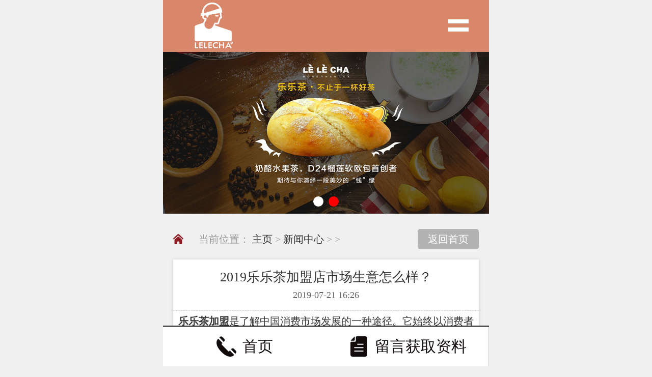

--- FILE ---
content_type: text/html
request_url: http://m.lelencha.cn/news/66.html
body_size: 3891
content:
<!DOCTYPE html PUBLIC "-//W3C//DTD XHTML 1.0 Transitional//EN" "http://www.w3.org/TR/xhtml1/DTD/xhtml1-transitional.dtd">

<html xmlns="http://www.w3.org/1999/xhtml">

<head>

  <meta http-equiv="Content-Type" content="text/html; charset=utf-8" />

  <title>2019乐乐茶加盟店市场生意怎么样？_LELECHA乐乐茶官方网站</title>

  <meta name="keywords" content="乐乐茶官网" />

  <meta name="description" content="乐乐茶加盟是了解中国消费市场发展的一种途径。它始终以消费者需求为主要品牌项目，准确定位市场，准确数据，洞察区域发展趋势和市场动态，使品牌的每一个加盟经营都能得到长"/>

  <meta http-equiv="Cache-Control" content="no-transform" />

  <meta http-equiv="Cache-Control" content="no-siteapp" />

  <meta name="viewport" content="width=device-width; initial-scale=1.0; maximum-scale=1.0; user-scalable=0;"/>

  <meta content="yes" name="apple-mobile-web-app-capable" />

  <meta content="yes" name="apple-touch-fullscreen" />

  <meta name="applicable-device" content="mobile">

  <meta content="telephone=no,email=no" name="format-detection" />

  <meta content="fullscreen=yes,preventMove=no" name="ML-Config" />

  <meta http-equiv="Expires" content="-1" />

  <meta http-equiv="pragram" content="no-cache" />

  <script type="text/javascript">window.onerror=function(){return true;}</script><script type="text/javascript" src="/skin/js/lang.js"></script>

  <script type="text/javascript" src="/skin/js/config.js"></script>

  <script type="text/javascript" src="/skin/js/jquery.js"></script>

  <script type="text/javascript" src="/skin/js/common.js"></script>

  <script type="text/javascript" src="/skin/js/page.js"></script>

  <link href="/skin/css/style.css"  rel="stylesheet" type="text/css" />

  <script type="text/javascript" src="/skin/js/jquery.js" ></script>

  <script type="text/javascript" src="/skin/js/touchslider.js" ></script>

  <script type="text/javascript">

      var detector = navigator.userAgent,

          isAndroid = /Android (\d+\.\d+)/.test(detector),

          version = parseFloat(RegExp.$1),

          phoneScale = parseInt(window.screen.width)/640;

      if(isAndroid){

          if(version>2.3){

              document.write('<meta name="viewport" content="width=640, minimum-scale = '+ phoneScale +', maximum-scale = '+ phoneScale +', target-densitydpi=device-dpi">');

          }else{

              document.write('<meta name="viewport" content="width=640, target-densitydpi=device-dpi">');

          }

      }else{

          document.write('<meta name="viewport" content="width=640, user-scalable=no, target-densitydpi=device-dpi">');

      }

      //微信去掉下方刷新栏

      if(navigator.userAgent.indexOf('MicroMessenger') >= 0){

          document.addEventListener('WeixinJSBridgeReady', function() {

              //WeixinJSBridge.call('hideToolbar');

          });

      }

  </script>

</head>

<body>

<script type="text/javascript" src="/skin/js/common53tjts.js"></script>

<script>



    $(function(){



        $(".menu .ml").click(function(){



            $(".nav").css("display","block");



            $(this).css("display","none");



            $(".menu .gb").css("display","block");



        })



        $(".menu .gb").click(function(){



            $(".nav").css("display","none");



            $(this).css("display","none");



            $(".menu .ml").css("display","block");



        })



    })



</script>



<div class="ax_h">



    <div class="menu">



        <a href="javascript:void(0);"><div class="ml"><img src="/skin/picture/menu.png"  width="40" height="40"  alt="乐乐茶官网"  /></div></a>



        <a href="javascript:void(0);"><div class="gb"><img src="/skin/picture/menu_1.png"  width="40" height="40"  alt="乐乐茶加盟官网" /></div></a>



    </div>



    <div class="logo">



        <h1><a href="/" ><img src="/skin/picture/logo.png"  width=""   alt="乐乐茶logo"  /></a></h1>



    </div>



</div>



<div class="nav">



    <ul class="nav_in">



        <li><a href="/"  title="乐乐茶首页" >首页</a></li>



        



        <li><a href="/about/"  rel="nofollow" title="关于我们"  >关于我们</a></li>



        



        <li><a href="/product/"  rel="nofollow" title="产品展示"  >产品展示</a></li>



        



        <li><a href="/support/"  rel="nofollow" title="服务支持"  >服务支持</a></li>



        <li><a href='/news/' class='thisclass'>新闻中心</a> </li>



        <li><a href="/liuy/"  rel="nofollow" title="店铺展示"  >店铺展示</a></li>



        



        <li><a href="/contact/"  rel="nofollow" title="申请加盟"  >申请加盟</a></li>



        


        


  </ul>



</div>



<div class="ax_b">



    <div class="slider">



        <ul>



            <li><img src="/skin/picture/banner.jpg"  width="640" height="300" alt="乐乐茶官网加盟"></li>



            <li><img src="/skin/picture/banner1.jpg"  width="640" height="300" alt="乐乐茶加盟" ></li>



        </ul>



    </div>



    <script type="text/javascript" src="/skin/js/yxmobileslider.js" ></script>



</div>

<script type="text/javascript"> var module_id= 54,item_id=15,content_id='content',img_max_width=550; </script>

<div class="wz">

  <div class="wz_1">当前位置：<span> <a href='/'>主页</a> > <a href='/news/'>新闻中心</a> > > </span></div>

  <a class="wz_2" href="/" title="返回首页" >返回首页</a>

</div>

<div class="de">

  <div class="de_1">

    <h1>2019乐乐茶加盟店市场生意怎么样？</h1>

    <p>2019-07-21 16:26</p>

  </div>



  <div class="de_3">

    <div>
	&nbsp; <strong><a href="http://www.lelencha.cn">乐乐茶加盟</a></strong>是了解中国消费市场发展的一种途径。它始终以消费者需求为主要品牌项目，准确定位市场，准确数据，洞察区域发展趋势和市场动态，使品牌的每一个加盟经营都能得到长期发展。</div>
<div>
	&nbsp;</div>
<div>
	&nbsp; 作为一个能够满足不同消费阶层消费者需求的强大品牌，该品牌的加盟是一个具有市场活力的小企业。那么，现在这个品牌的特许经营权如何？该品牌所加入的产品线非常发达和完善，其产品的优势得到了许多消费者的认可。独家配制纯手工制作的高品质保健茶，绿色、时尚、炫目的茶饮，让消费者感受到天然的风味，各品牌店都是复合创收的黄金店。产品系列多样化，使产品始终保持较高的生命力和新鲜度，同时不断改进。</div>
<div style="text-align: center;">
	<img alt="乐乐茶官网" src="http://www.lelencha.cn/uploads/allimg/190721/1-1ZH1162G3911.jpg" style="width: 400px; height: 300px;" /></div>
<div>
	&nbsp;</div>
<div>
	&nbsp; 乐乐茶官网拥有先进的门店运营模式和完善的管理体系。总部专业研发团队也在原有产品线的基础上不断创新。这为品牌的长远发展奠定了基础。总部不断完善运作模式，努力帮助各方保持稳定。发展。</div>
<div>
	&nbsp;</div>
<div>
	&nbsp; 它是一个具有众多品牌优势和巨大发展潜力的品牌。它涵盖了各种不同特点的美味茶料，完全可以满足当前消费者的需求。每一杯饮料都是时尚的城市景观。加入后，总部将提供创业援助的全过程。真诚地为特许人处理创业问题。</div>
<div>
	&nbsp;</div>
<div>
	&nbsp; 2019乐乐茶加盟店市场生意怎么样？选择乐乐茶官网可以使加盟商有一个更顺畅的开业过程。品牌一直致力于为消费者带来完美的品味享受，为创业者提供最全面的支持和帮助。店内产品价格与人非常接近，能够满足更多消费者的需求，使大多数消费者以最少的支出享受最舒适的消费体验。因此，选择投资这一品牌的特许经营店可以更容易地在市场上发展。</div>


  </div>

  <ul>

    <li class="previous ">



      <span aria-hidden="true" class='hidden-xs'><a href='/news/65.html'>上一篇：乐乐茶加盟费多少？加盟有哪些优势</a> </span>



    </li>



    <li class="next disabled ">

      <span aria-hidden="true" class='hidden-xs'><a href='/news/67.html'>下一篇：乐乐茶加盟开店策略和加盟的忠告！</a> </span>

    </li>

  </ul>





</div>

<div class="tj">

  <div class="tj_1"><h3>推荐信息</h3></div>



  <ul class="news_m1">



    <li><a href="/news/492.html" >广州有乐乐茶吗？加盟费用是多少？</a>

      <span>2020-12-15 </span>

    </li>
<li><a href="/news/491.html" >乐乐茶加盟门槛高吗？利润如何？</a>

      <span>2020-12-11 </span>

    </li>
<li><a href="/news/490.html" >乐乐茶为什么会这么成功？全凭优势被说服</a>

      <span>2020-12-06 </span>

    </li>
<li><a href="/news/489.html" >乐乐茶合作方式简单灵活，是个加盟的好选择！</a>

      <span>2020-12-01 </span>

    </li>




  </ul>

</div>

<div class="foot_m">

    <div class="foot_m1">

        <span class="foot_m11"></span>

        <span class="foot_m12">从加盟乐乐茶开始，用城市做你的生意主宰</span>

        <span class="foot_m11"></span>

    </div>

    <img class="foot_m2" src="/skin/picture/foot_img.png" />

    <p>Copyright &copy; 2018-2025 上海乐乐茶餐饮管理有限公司 版权所有</p>

</div>

<div class="footer">

    <div class="f2"><a href="/"  title="联系我们"  rel="nofollow">首页</a></div>

    <div class="f1"><a href="http://m.lelencha.cn/contact/"  title="获取资料"  rel="nofollow">留言获取资料</a></div>

</div>



</body>

</html>



--- FILE ---
content_type: text/css
request_url: http://m.lelencha.cn/skin/css/style.css
body_size: 4895
content:
@charset "UTF-8";







body,div,dl,dt,dd,ul,ol,li,h1,h2,h3,h4,h5,h6,pre,form,fieldset,input,textarea,blockquote,img,form,p{padding:0; margin:0; font-weight:normal} 



img{margin:0;padding:0;}



table,td,tr,th{font-size:16px}



li{list-style-type:none;list-style:none; }



ol,ul {list-style:none;}



h1,h2,h3,h4,h5,h6,p{font-weight:normal; font-style:normal; font-size:16px; }



address,cite,code,em,th {font-weight:normal; font-style:normal;}



input[type="button"], input[type="submit"], input[type="reset"] {



 -webkit-appearance: none;



 -moz-appearance: none;



 appearance: none;



}



body{width:640px; max-width: 640px; min-width: 640px; margin: 0 auto; font-family:"΢微软雅黑"; background:#f0f0f0; color:#333; font-size:16px}



a {text-decoration:none; blr:e-xpression(this.onFocus=this.blur()); color:#383838; outline-style:none;}



a:hover { text-decoration:none;}



a:focus { -moz-outline-style: none;} 



/*************************************/







.ax_h{height:100px;background:#d9876b;width:600px; border-bottom:solid 2px #d9876b; padding:0 20px; position: fixed;top: 0;z-index: 99;}



.ax_mm{ width:234px; height:24px; padding:12px 0 12px 20px; border-left:solid 1px #4d4d4d; margin-top:25px; float:left;}



.logo{ float:left;     margin: 5px 0 0px 10px;}

.logo img{height: 90px;}

.menu{width:40px;height:40px;float:right;position: relative;padding-right: 20px;}



.menu span{ display:block;}



.menu .ml{ width:40px; height:40px; margin-top:30px; }



.menu .gb{ width:40px; height:40px; margin-top:30px; display:none }



.menu p{position: absolute;right: 20px;top: 5px;display: none;}



.menu p a{ color:#fff; line-height:100px}



.phone{float:right; margin-top:30px;}







.ax_b{width: 640px;height:310px;margin: 0 auto;padding-top:100px; background:#fff}



.slider{display:none}/*用于获取更加体验*/



.focus span{width:20px;height:20px; margin:0 5px; border-radius:50%;background:#ffffff;font-size:0}



.focus span.current{background:#ff0000}



.nav{ width:640px; height:100%; position:absolute; top:100px; background:#d9876b; z-index:999; position: fixed; display:none;}



.nav_in { width:640px; overflow:hidden; margin:0 auto;}



.nav_in li{ width:640px; height:70px; float:left; border-top:1px solid #999;}



.nav_in li a{ width:640px; height:70px; float:left; text-align:center; font-size:24px; color:#fff; line-height:70px;}



.hover{background:#1B1B1B}







.abbox{background:url(../images/bg_1.jpg) no-repeat center; width:640px; height:370px; border-top:solid 1px #ccc; border-bottom:solid 1px #ccc; position:relative;}



.ab1{overflow:hidden; padding-top:28px; width:600px; margin:0 auto;}



.ab1_1{width:200px; float:left; margin-top:12px; overflow:hidden;}



.ab1_1a{width:160px; height:1px; background:#ccc; float:left; display:block;}



.ab1_1b{width:40px; height:1px; background:#333; float:left; display:block;}



.ab1_2{font-size:24px; line-height:24px; color:#333; width:200px; text-align:center; letter-spacing:2px; float:left;}



.ab2{font-size:20px; text-align:center; line-height:30px; font-weight:bold;}



.ab3{font-size:18px; width:500px; margin:0 auto; text-align:left; line-height:30px; color:#666;}



.ab4{width:600px; height:132px; margin:20px auto 0 auto; display:block;}



.ab5{width:190px; height:50px; background:#d9876b; color:#fff; font-size:20px; font-weight:bold; text-align:center; line-height:50px; border:solid 2px #fff; display:block; position:absolute; z-index:9; top:305px; left:225px;}







.probox{background:#d9876b; width:640px;  margin-top:20px;padding-bottom: 20px;}



.pro1{padding:20px 20px 28px 20px; overflow:hidden;}



.pro11{float:left; border-left:solid 2px #fff; padding-left:12px;}



.pro11 span{font-size:24px; letter-spacing:2px; font-size:24px; line-height:28px; color:#fff;}



.pro11 h2{font-size:20px; color:#fff; line-height:28px; font-weight:bold;}



.pro12{float:right; margin-top:3px;}



.marqueeleft{overflow:hidden; width:640px;}



.marqueeleft ul{float:left;}



.marqueeleft li{float:left; margin-right:20px; display:inline;height:260px;overflow:hidden; }



.marqueeleft li img{border:solid 2px #fff;}



.marqueeleft li p{text-align:center; height:40px; line-height:40px; color:#fff; font-weight:bold;}







.swiper-slide img{    width: 180px;

 height: 160px;}



.swiper-container { width: 100%; height: 195px;}



.swiper-slide { overflow:hidden; border:solid 2px #fff; display: -webkit-box; display: -ms-flexbox; display: -webkit-flex; display: flex; -webkit-box-pack: center;  -ms-flex-pack: center; -webkit-justify-content: center; justify-content: center;  -webkit-box-align: center; -ms-flex-align: center;  -webkit-align-items: center;  align-items: center;  }







.swiper-container{margin:1px auto 0 auto;position:relative;overflow:hidden;z-index:1}.swiper-container-no-flexbox .swiper-slide{float:left}.swiper-container-vertical>.swiper-wrapper{-webkit-box-orient:vertical;-moz-box-orient:vertical;-ms-flex-direction:column;-webkit-flex-direction:column;flex-direction:column}.swiper-wrapper{position:relative;width:100%;z-index:1;display:-webkit-box;display:-moz-box;display:-ms-flexbox;display:-webkit-flex;display:flex;-webkit-transition-property:-webkit-transform;-moz-transition-property:-moz-transform;-o-transition-property:-o-transform;-ms-transition-property:-ms-transform;transition-property:transform;-webkit-box-sizing:content-box;-moz-box-sizing:content-box;box-sizing:content-box}.swiper-container-android .swiper-slide,.swiper-wrapper{-webkit-transform:translate3d(0,0,0);-moz-transform:translate3d(0,0,0);-o-transform:translate(0,0);-ms-transform:translate3d(0,0,0);transform:translate3d(0,0,0)}.swiper-container-multirow>.swiper-wrapper{-webkit-box-lines:multiple;-moz-box-lines:multiple;-ms-flex-wrap:wrap;-webkit-flex-wrap:wrap;flex-wrap:wrap}.swiper-container-free-mode>.swiper-wrapper{-webkit-transition-timing-function:ease-out;-moz-transition-timing-function:ease-out;-ms-transition-timing-function:ease-out;-o-transition-timing-function:ease-out;transition-timing-function:ease-out;margin:0 auto}.swiper-slide{-webkit-flex-shrink:0;-ms-flex:0 0 auto;flex-shrink:0;width:100%;position:relative}.swiper-container .swiper-notification{position:absolute;left:0;top:0;pointer-events:none;opacity:0;z-index:-1000}.swiper-wp8-horizontal{-ms-touch-action:pan-y;touch-action:pan-y}.swiper-wp8-vertical{-ms-touch-action:pan-x;touch-action:pan-x}.swiper-button-next,.swiper-button-prev{position:absolute;top:50%;width:27px;height:44px;margin-top:-22px;z-index:10;cursor:pointer;-moz-background-size:27px 44px;-webkit-background-size:27px 44px;background-size:27px 44px;background-position:center;background-repeat:no-repeat}.swiper-button-next.swiper-button-disabled,.swiper-button-prev.swiper-button-disabled{opacity:.35;cursor:auto;pointer-events:none}.swiper-pagination{position:absolute;text-align:center;-webkit-transition:300ms;-moz-transition:300ms;-o-transition:300ms;transition:300ms;-webkit-transform:translate3d(0,0,0);-ms-transform:translate3d(0,0,0);-o-transform:translate3d(0,0,0);transform:translate3d(0,0,0);z-index:10}.swiper-pagination.swiper-pagination-hidden{opacity:0}.swiper-pagination-bullet{width:10px;height:10px;display:inline-block;border-radius:100%;background:#fff;}button.swiper-pagination-bullet{border:none;margin:0;padding:0;box-shadow:none;-moz-appearance:none;-ms-appearance:none;-webkit-appearance:none;appearance:none}.swiper-pagination-clickable .swiper-pagination-bullet{cursor:pointer}.swiper-pagination-white .swiper-pagination-bullet{background:#fff}.swiper-pagination-bullet-active{opacity:1;background:#d80011}.swiper-pagination-white .swiper-pagination-bullet-active{background:#fff}.swiper-container-vertical>.swiper-pagination .swiper-pagination-bullet{margin:5px 0;display:block}.swiper-container-horizontal>.swiper-pagination{bottom:10px;left:0;width:100%}.swiper-container-horizontal>.swiper-pagination .swiper-pagination-bullet{margin:0 5px}



.swiper-container-free-mode>.swiper-wrapper{margin-left: 2%;}



.eibox{ width:640px;}



.ab1_3{width:110px; float:left; margin-top:12px; overflow:hidden;}



.ab1_1c{width:70px; height:1px; background:#ccc; float:left; display:block;}



.ab1_1d{width:40px; height:1px; background:#333; float:left; display:block;}



.ab1_4{font-size:24px; line-height:24px; color:#333; width:380px; text-align:center; letter-spacing:2px; float:left;}



.ei2{font-size:20px; text-align:center; color:#1B1B1B; line-height:30px; font-weight:bold;}



.ei3{background:#fff; border-top:solid 1px #ccc; border-bottom:solid 1px #ccc; padding:20px; margin-top:20px; font-size:20px;}



.ei31{border-bottom:solid 1px #e6e6e6; overflow:hidden;}



.ei31_1{background:url(../images/e1.png) no-repeat center 50px; width:149px; height:49px; border-right:solid 1px #e6e6e6; text-align:center; padding-top:110px; float:left;}



.ei31_2{background:url(../images/e2.png) no-repeat center 50px; width:149px; height:49px; border-right:solid 1px #e6e6e6; text-align:center; padding-top:110px; float:left;}



.ei31_3{background:url(../images/e3.png) no-repeat center 50px; width:149px; height:49px; border-right:solid 1px #e6e6e6; text-align:center; padding-top:110px; float:left;}



.ei31_4{background:url(../images/e4.png) no-repeat center 50px; width:149px; height:49px; text-align:center; padding-top:110px; float:left;}



.ei31_5{background:url(../images/e5.png) no-repeat center 50px; width:149px; height:49px; border-right:solid 1px #e6e6e6; text-align:center; padding-top:110px; float:left;}



.ei31_6{background:url(../images/e6.png) no-repeat center 50px; width:149px; height:49px; border-right:solid 1px #e6e6e6; text-align:center; padding-top:110px; float:left;}



.ei31_7{background:url(../images/e7.png) no-repeat center 50px; width:149px; height:49px; border-right:solid 1px #e6e6e6; text-align:center; padding-top:110px; float:left;}



.ei31_8{background:url(../images/e8.png) no-repeat center 50px; width:149px; height:49px; text-align:center; padding-top:110px; float:left;}











.box-163css{ width:100%; position:relative; margin:20px 0 34px 0; float:left; overflow:hidden;}



/*swipe*/



.swipe{ width:100%; float:left;overflow: hidden; background:#fff; visibility: visible; position: relative; }



.box01_list{position:relative; -webkit-transition: left 600ms ease-out;  width:100%; left:0;}



.li_list{width:100%;position:relative; float: left; vertical-align: top;}



/*pic_list*/



.pic_list{ width:600px; padding:20px 20px 0 20px; overflow:hidden;}



.n1{width:180px; height:160px; float:left; display:block;}



.n2{width:400px; margin-left:20px; float:left;}



.n21{font-size:22px; color:#1B1B1B; font-weight:bold; line-height:30px; height:30px;}



.n22{font-size:18px; color:#333; line-height:30px; display:block;}



.n23{width:28px; height:3px; background:#333; margin:8px 0; display:block;}



.n24{color:#666; font-size:18px; line-height:26px;}







.go_btn{width:186px; height:46px; border:solid 2px #1B1B1B; color:#1B1B1B; font-size:20px; font-weight:bold; text-align:center; line-height:46px; margin:26px auto; display:block;}







/*news_list*/



.news_list{ background:url(../images/new_jt.png) no-repeat 570px center; width:580px; margin:0 auto; padding:0 10px; height:72px; border-bottom:dashed 1px #999; overflow:hidden;}



.news_list a{font-size:22px; color:#333; background:url(../images/new_list.png) no-repeat left 20px; padding-left:30px; line-height:72px; height:72px; float:left;}



.news_list span{float:right; font-size:22px; color:#666; margin-right:30px; line-height:72px; height:72px;}



/*page*/



.page{ text-align:left; height:70px; line-height:70px; width:100%;display:-webkit-box;}



.page {-webkit-box-flex:1; font-size:20px; display:block; color:#999; width:100%; height:70px; line-height:70px; text-align:center; }



.page  a{ color:#999; display:block; height:70px;    padding: 0 5px;}



.page a.active{color:#fff; background:#d9876b;}



.page ul {width: 100%;margin: auto;text-align: center;    display: inline-block;}



.page ul li{float: left;    margin: 0 3px;}



.page ul li.thisclass{color: #1B1B1B;}



.foot_m{ width:640px; margin-bottom:100px;}



.foot_m1{width:600px; margin:0 auto 16px auto; overflow:hidden;}



.foot_m11{width:140px; height:1px; background:#ccc; margin:7px 0; float:left; display:block;}



.foot_m12{width:320px; text-align:center; font-size:16px; color:#ccc; line-height:16px; display:block; float:left;}



.foot_m2{width:98px; height:10px; margin:0 auto; display:block;}



.foot_m p{margin: 15px 0;text-align: center;color: #999;font-size: 16px;    height: 20px;



 line-height: 20px;}



.footer{ background:#fff; border-top:solid 2px #1B1B1B; width:640px; height:78px; position:fixed;bottom:0; z-index:9999; overflow:hidden;}



.f1{width:319px; border-right:solid 1px #ccc; line-height:98px; text-align:center; float:left;font-size:30px;}



.f1 a{ background:url(../images/f2_img.png) no-repeat left center; padding-left:52px; color:#120b0b; line-height:98px; height:98px; display:inline-block; margin-top:-10px;}



.f2{width:320px; line-height:98px; text-align:center; float:left;font-size:30px;}



.f2 a{ background:url(../images/f1_img.png) no-repeat left center; padding-left:52px; color:#120b0b; line-height:98px; height:98px; display:inline-block; margin-top:-10px;}











/*************************************/



.wz{width:600px; margin:20px auto 0 auto; height:80px; overflow:hidden;}



.wz_1{float:left; color:#999; background:url(../images/wz_img.png) no-repeat left center; padding-left:50px; font-size:20px; line-height:80px;}



.wz_2{float:right; width:120px; height:40px; font-size:20px; background:#b3b3b3; color:#fff; text-align:center; line-height:40px; border-radius:5px; margin:20px 0; display:block;}







.cp{ width:600px; margin:0 auto 40px auto; padding-bottom:20px; background:#fff; box-shadow:0 0 6px #ccc;}



.cp_m{overflow:hidden;}



.cp_m li{float:left; margin:15px 15px 0 15px; width:270px;}



.cp_m li img{border:solid 2px #fff; width:266px; height:256px; display:block;}



.cp_m li p{text-align:center; line-height:40px; font-size:20px; font-weight:bold;}







.cp_b{width:570px; margin:30px auto 0 auto; overflow:hidden;}



.cp_b1{width:150px; height:54px; text-align:center; line-height:54px; background:#1B1B1B; color:#fff; font-size:20px; font-weight:bold; border-radius:5px; display:block; float:left;}



.cp_b2{width:150px; height:54px; text-align:center; line-height:54px; background:#1B1B1B; color:#fff; font-size:20px; font-weight:bold; border-radius:5px; display:block; float:right;}











/*************************************/



.xw{width:560px; padding:20px 0px  20px  0px ; border-bottom:dashed 1px #ccc; overflow:hidden;}



.xw1{width:170px; float:left;}



.xw2{width:370px; margin-left:20px; float:left;}



.xw21{font-size:24px; color:#1B1B1B; font-weight:bold; line-height:36px; display:block;white-space: nowrap;

 text-overflow: ellipsis;}



.xw22{font-size:18px; background:url(../images/time.png) no-repeat left center; padding-left:30px; line-height:20px; height:20px; color:#999; margin:10px 0; display:block;}



.xw23{font-size:18px; color:#333; line-height:26px;}



.xw24{width:130px; height:40px; border-radius:50px; background:#d9876b; color:#fff; text-align:center; line-height:40px; font-size:18px; font-weight:bold; margin-top:10px; display:block;}



.cp_n{width:560px; margin:30px auto 0 auto; overflow:hidden;}







/*************************************/



.de{ width:600px; margin:0 auto; padding-bottom:20px; background:#fff; box-shadow:0 0 6px #ccc;}



.de{width:600px; margin:0 auto; background:#fff; box-shadow:0 0 6px #ccc;}



.de_1{padding:20px 0; border-bottom:dashed 1px #ccc;}



.de_1 h1{font-size:26px; line-height:30px; text-align:center; display:block;}



.de_1 p{text-align:center; line-height:20px; margin-top:10px; font-size:18px; color:#666;}



.de_2{width:476px; height:274px; margin:36px auto 26px auto; display:block;}



.de_3{ margin:0 auto; padding-bottom:20px; line-height:40px; font-size:20px;}



.de_3 p{text-align:justify; text-justify:inter-ideograph; color:#666; line-height:40px; font-size:20px; max-height: 999999px;}



.de_3 p img{ width:100%;}







.tj{width:600px; margin:0 auto; background:#fff; box-shadow:0 0 6px #ccc; margin:20px auto 40px auto;}



.tj_1{background:#d9876b; height:60px; line-height:60px; font-size:24px; font-weight:bold; color:#fff; padding-left:10px; width:590px;}



.tj_1 h3{background:url(../images/tj.png) no-repeat left center; padding-left:35px; font-size:20px;}



.news_m{padding-bottom:22px;}



.news_m1 li{ padding:0 10px; border-bottom:dashed 1px #ccc; height:70px; line-height:70px; overflow:hidden;}



.news_m1 li a{background:url(../images/list.png) no-repeat left center; padding-left:12px; font-size:20px; float:left;}



.news_m1 li span{float:right; color:#adadad; font-size:18px;}



.news_m2{width:218px; height:52px; border:solid 1px #e64000; font-size:20px; text-align:center; line-height:52px; color:#e64000; margin:22px auto 0 auto; border-radius:5px; display:block;}











/*************************************/



.mes{ width:580px; margin:0 auto 40px auto; padding:36px 0 40px 20px; background:#fff; box-shadow:0 0 6px #ccc;}



.mes1{font-size:22px; font-weight:bold; color:#1B1B1B; background:url(../images/me_img.png)/*tpa=http://www.huangchajm.net/m/images/me_img.png*/ no-repeat left center; padding-left:42px; line-height:40px; font-size:24px;}



.mes2{font-size:18px; font-weight:bold; color:#333; font-size:20px; line-height:40px;}



.mes3{overflow:hidden; margin-top:22px;}



.mes3_1{width:114px; color:#666; float:left; font-size:20px; line-height:48px;}



.mes3_2{width:338px; height:48px; font-size:20px; line-height:40px; padding-left:10px; background:#f5f5f5; border:solid 1px #350100; color:#333; float:left;}



.mes3_3{float:left; color:#999; margin-left:10px; line-height:48px; font-size:18px;}



.mes3_2 span{color:#e44000;}



.me_13_2b{ width:418px; height:160px; float:left; border:solid 1px #350100; background:#f5f5f5; color:#333; line-height:48px; font-size:20px; text-indent:10px; font-family:"΢微软雅黑"; float:left;}







.button_1{width:150px; height:56px; text-align:center; line-height:56px; font-size:20px; background:#1B1B1B; color:#fff; border:none; border-radius:5px; cursor:pointer; margin:22px 0 0 114px;}











.btn-group{margin: auto 0px 0px 450px; width:100%; display: inline-block;}



.btn-group li{margin: 20px auto 20px; display:inline;  float:left;padding:5px 10px; border: 1px solid #CCC;font-size:12px; line-height:20px; color:#666; margin-right:5px}



.btn-group li a{background:#fff; border-radius:2px; display:block; float:left; }



.btn-group li a:hover{color:#fff; background:#99c048}











/**/



.focus>div{width: 60px!important;}

















--- FILE ---
content_type: application/javascript
request_url: http://m.lelencha.cn/skin/js/touchslider.js
body_size: 4963
content:
/*
 * TouchSlider v1.0.5
 * By qiqiboy, http://www.qiqiboy.com, http://weibo.com/qiqiboy, 2012/04/11
 */
(function(window, undefined){
	var ADSupportsTouches = ("createTouch" in document) || ('ontouchstart' in window) || 0,
		doc=document.documentElement || document.getElementsByTagName('html')[0],
		ADSupportsTransition = ("WebkitTransition" in doc.style) 
							|| ("MsTransition" in doc.style) 
							|| ("MozTransition" in doc.style) 
							|| ("OTransition" in doc.style) 
							|| ("transition" in doc.style) 
							|| 0,
		ADStartEvent = ADSupportsTouches ? "touchstart" : "mousedown",
		ADMoveEvent = ADSupportsTouches ? "touchmove" : "mousemove",
		ADEndEvent = ADSupportsTouches ? "touchend" : "mouseup",
		TouchSlider=function(opt){
			this.opt=this.parse_args(opt);
			this.container=this.$(this.opt.id);
			try{
				if(this.container.nodeName.toLowerCase()=='ul'){
					this.element=this.container;
					this.container=this.element.parentNode;
				}else{
					this.element=this.container.getElementsByTagName('ul')[0];
				}
				if(typeof this.element==='undefined')throw new Error('Can\'t find "ul"');
				for(var i=0;i<this.instance.length;i++){
					if(this.instance[i]==this.container) throw new Error('An instance is running');
				}
				this.instance.push(this.container);
				this.setup();
			}catch(e){
				this.status=-1;
				this.errorInfo=e.message;
			}
		}
		
	TouchSlider.prototype={
		//默认配置
		_default: {
			'id': 'slider', //幻灯容器的id
			'fx': 'ease-out', //css3动画效果（linear,ease,ease-out,ease-in,ease-in-out），不支持css3浏览器只有ease-out效果
			'auto': 0, //是否自动开始，负数表示非自动开始，0,1,2,3....表示自动开始以及从第几个开始
			'speed':600, //动画效果持续时间 ms
			'timeout':5000,//幻灯间隔时间 ms
			'className':'', //每个幻灯所在的li标签的classname,
			'direction':'left', //left right up down
			'mouseWheel':false,
			'before':new Function(),
			'after':new Function()
		},
		instance:[],
		//根据id获取节点
		$:function(id){
			return document.getElementById(id);
		},
		//根据class、标签获取parent下的节点簇 getElementsByClass
		$E:function(classname, tagname, parent){
			var result=[],
				_array=parent.getElementsByTagName(tagname);
			for(var i=0,j=_array.length;i<j;i++){
				if((new RegExp("(?:^|\\s+)"+classname+"(?:\\s+|$)")).test(_array[i].className)){
					result.push(_array[i]);
				}
			}
			return result;
		},
		isIE:function(){ //不包括IE9+，IE9开始支持W3C绝大部分事件 方法了
			return !-[1,];
		},
		//设置OR获取节点样式
		css:(function(){
			var styleFilter=function(property){
					switch(property){
						case 'float' : return ("cssFloat" in document.body.style) ? 'cssFloat' : 'styleFloat';
									  break;
						case 'opacity' : return ("opacity" in document.body.style) ? 'opacity' :
										{
											get : function(el,style){
												var ft=style.filter;
												return ft&&ft.indexOf('opacity')>=0&&parseFloat(ft.match(/opacity=([^)]*)/i)[1])/100+''||'1';
											},
											set : function(el,va){
												el.style.filter='alpha(opacity='+va*100+')';
												el.style.zoom=1;
											}
										} ;
									  break;
						default:var arr=property.split('-');
								for(var i = 1; i < arr.length; i++)
									arr[i] = arr[i].substring(0,1).toUpperCase() + arr[i].substring(1);
								property = arr.join('');
								return property;
								break;
					}
				},
				getStyle=function(el,property){
					property=styleFilter(property);
					var value = el.style[property];
					if (!value) {
						var style = document.defaultView && document.defaultView.getComputedStyle && getComputedStyle(el, null) || el.currentStyle || el.style;
						if(typeof property=='string'){
							value=style[property];
						}else value=property.get(el,style);
					}
					return value == 'auto' ? '' : value;
				},
				setStyle=function(el,css){
					var attr;
					for(var key in css){
						attr=styleFilter(key);
						if(typeof attr=='string'){
							el.style[attr]=css[key];
						}else{
							attr.set(el,css[key]);
						}
					}
				}
				return function(el,css){
					return typeof css=='string'?getStyle(el,css):setStyle(el,css);
				}
		})(),
		//格式化参数
		parse_args: function(r){
			var _default={}, toString=Object.prototype.toString;
			if(r && toString.call(r)=='[object Object]')
				for(var key in this._default){
					_default[key]=typeof r[key]==='undefined' ? this._default[key] : toString.call(this._default[key])=='[object Number]' ? parseInt(parseFloat(r[key])*100)/100 : r[key];
				}
			else _default=this._default;
			return _default;
		},
		//绑定事件
		addListener: function(e, n, o, u){
			if(e.addEventListener){
				e.addEventListener(n, o, u);
				return true;
			} else if(e.attachEvent){
				e.attachEvent('on' + n, o);
				return true;
			}
			return false;
		},
		//获取鼠标坐标
		getMousePoint:function(ev) {
			var x = y = 0,
			doc = document.documentElement,
			body = document.body;
			if(!ev) ev=window.event;
			if (window.pageYoffset) {
				x = window.pageXOffset;
				y = window.pageYOffset;
			}else{
				x = (doc && doc.scrollLeft || body && body.scrollLeft || 0) - (doc && doc.clientLeft || body && body.clientLeft || 0);
				y = (doc && doc.scrollTop  || body && body.scrollTop  || 0) - (doc && doc.clientTop  || body && body.clientTop  || 0);
			}
			if(ADSupportsTouches && ev.touches.length){
				var evt = ev.touches[0];
				x += evt.clientX;
				y += evt.clientY;
			}else{
				x += ev.clientX;
				y += ev.clientY;
			}
			return {'x' : x, 'y' : y};
		},
		//修正函数作用环境
		bind:function(func, obj){
			return function(){
				return func.apply(obj, arguments);
			}
		},
		preventDefault:function(e){
			if(window.event)window.event.returnValue=false;
			else e.preventDefault();
		},
		//初始化
		setup: function(){
			this.status=0;//状态码，0表示停止状态，1表示运行状态，2表示暂停状态，-1表示出错
			this.slides=this.opt.className?this.$E(this.opt.className,'li',this.element):this.element.getElementsByTagName('li');
			this.length=this.slides.length; this.opt.timeout=Math.max(this.opt.timeout,this.opt.speed);
			this.touching=!!ADSupportsTouches; this.css3transition=!!ADSupportsTransition; 
			this.index=this.opt.auto<0 || this.opt.auto>=this.length ? 0:this.opt.auto;
			if(this.length<2)return;//小于2不需要滚动
			switch(this.opt.direction){
				case 'up': this.direction='up'; this.vertical=true; break;
				case 'down': this.direction='down'; this.vertical=true; break;
				case 'right': this.direction='right'; this.vertical=false; break;
				default:this.direction='left'; this.vertical=false; break;
			}
			this.resize(); this.begin();

			this.addListener(this.element,ADStartEvent,this.bind(this._start,this),false);
			this.addListener(document,ADMoveEvent,this.bind(this._move,this),false);
			this.addListener(document,ADEndEvent,this.bind(this._end,this),false);
			this.addListener(this.element,'webkitTransitionEnd',this.bind(this._transitionend,this),false);
			this.addListener(this.element,'msTransitionEnd',this.bind(this._transitionend,this),false);
			this.addListener(this.element,'oTransitionEnd',this.bind(this._transitionend,this),false);
			this.addListener(this.element,'transitionend',this.bind(this._transitionend,this),false);
			this.addListener(window,'resize',this.bind(function(){
				clearTimeout(this.resizeTimer);
				this.resizeTimer=setTimeout(this.bind(this.resize,this),100);
			},this),false);
			this.addListener(this.element,'mousewheel',this.bind(this.mouseScroll,this),false);
			this.addListener(this.element,'DOMMouseScroll',this.bind(this.mouseScroll,this),false);
		},
		resize:function(){
			var css;
			this.css(this.container,{'overflow':'hidden','visibility':'hidden','listStyle':'none','position':'relative'});
			this.width=this.container.clientWidth-parseInt(this.css(this.container,'padding-left'))-parseInt(this.css(this.container,'padding-right'));
			this.height=this.container.clientHeight-parseInt(this.css(this.container,'padding-top'))-parseInt(this.css(this.container,'padding-bottom'));
			css={'position':'relative','webkitTransitionDuration':'0ms','MozTransitionDuration':'0ms','msTransitionDuration':'0ms','OTransitionDuration':'0ms','transitionDuration':'0ms'}
			if(this.vertical){
				css['height']=this.height*this.length+'px';
				css['top']=-this.height*this.index+'px';
				this.css(this.container,{'height':this.height+'px'});
			}else{
				css['width']=this.width*this.length+'px';
				css['left']=-this.width*this.index+'px';
			}
			this.css(this.element,css);
			for(var i=0;i<this.length;i++){
				this.css(this.slides[i],{'width':this.width+'px',height:this.height+'px','display':this.vertical?'table-row':'table-cell',padding:0,margin:0,float:'left',verticalAlign:'top'});
			}
			this.css(this.container,{'visibility':'visible'});
		},
		slide:function(index, speed){
			var direction=this.vertical?'top':'left', size=this.vertical?'height':'width';
			index=index<0?this.length-1:index>=this.length?0:index;
			speed=typeof speed == 'undefined' ? this.opt.speed : parseInt(speed);
			var el=this.element, timer=null,
				style=el.style,
				_this=this,
				t=0, //动画开始时间
				b=parseInt(style[direction]) || 0, //初始量
				c=-index*this[size]-b, //变化量
				d=Math.abs(c)<this[size]?Math.ceil(Math.abs(c)/this[size]*speed/10):speed/10,//动画持续时间
				ani=function(t,b,c,d){ //缓动效果计算公式
					return -c * ((t=t/d-1)*t*t*t - 1) + b;
				},
				run=function(){
					if(t<d && !ADSupportsTransition){
						t++;
						style[direction]=Math.ceil(ani(t,b,c,d))+'px';
						timer=setTimeout(run, 10);
					}else{
						style[direction]=-_this[size]*index+'px';
						_this.index=index;
						if(!ADSupportsTransition)_this._transitionend();
						_this.pause();_this.begin();
					}
				}
			style.WebkitTransition=style.MozTransition=style.msTransition=style.OTransition=style.transition = direction+' '+(d*10)+'ms '+this.opt.fx;
			this.opt.before.call(this, index, this.slides[this.index]); run();
		},
		begin:function(){
			if(this.timer || this.opt.auto<0)return true;
			this.timer=setTimeout(this.bind(function(){
				this.direction=='left'||this.direction=='up' ? this.next() : this.prev();
			},this), this.opt.timeout);
			this.status=1;
		},
		pause:function(){
			clearInterval(this.timer);
			this.timer=null;
			this.status=2;
		},
		stop:function(){
			this.pause();
			this.index=0;
			this.slide(0);
			this.status=0;
		},
		prev:function(offset){
			offset=typeof offset == 'undefined'?offset=1:offset%this.length;
			var index=offset>this.index?this.length+this.index-offset:this.index-offset;
			this.slide(index);
		},
		next:function(offset){
			if(typeof offset == 'undefined') offset=1;
			this.slide((this.index+offset)%this.length);
		},
		_start:function(e){
			if(!this.touching)this.preventDefault(e);
			this.element.onclick=null
			this.startPos=this.getMousePoint(e);
			var style=this.element.style;
			style.webkitTransitionDuration = style.MozTransitionDuration = style.msTransitionDuration = style.OTransitionDuration = style.transitionDuration = '0ms';
			this.scrolling=1;//滚动屏幕
			this.startTime=new Date();
		},
		_move:function(e){
			if(!this.scrolling || e.touches && e.touches.length>1 || e.scale && e.scale !== 1) return;
			var direction=this.vertical?'top':'left', size=this.vertical?'height':'width', xy=this.vertical?'y':'x', yx=this.vertical?'x':'y';
			this.endPos=this.getMousePoint(e);
			var offx=this.endPos[xy]-this.startPos[xy];
			if(this.scrolling===2 || Math.abs(offx)>=Math.abs(this.endPos[yx]-this.startPos[yx])){
				this.preventDefault(e);
				this.pause(); //暂停幻灯
				offx=offx/((!this.index&&offx>0 || this.index==this.length-1&&offx<0) ? (Math.abs(offx)/this[size]+1) : 1);
				this.element.style[direction]=-this.index*this[size]+offx+'px';
				if(offx!=0)this.scrolling=2;//标记拖动（有效触摸）2
			}else this.scrolling=0;//设置为摒弃标记0
		},
		_end:function(e){
			if(typeof this.scrolling != 'undefined'){
				try{
					var xy=this.vertical?'y':'x', size=this.vertical?'height':'width', offx=this.endPos[xy]-this.startPos[xy];
					if(this.scrolling===2)this.element.onclick=new Function('return false;');
				}catch(err){
					offx=0;
				}
				if((new Date()-this.startTime<250 && Math.abs(offx)>this[size]*0.1 || Math.abs(offx)>this[size]/2) && ((offx<0 && this.index+1<this.length) || (offx>0 && this.index>0))){
					offx>0?this.prev():this.next();
				}else{
					this.slide(this.index);
				}
				delete this.scrolling;//删掉标记
				delete this.startPos;
				delete this.endPos;
				delete this.startTime;
				if(this.opt.auto>=0)this.begin();				
			}
		},
		mouseScroll:function(e){
			if(this.opt.mouseWheel){
				this.preventDefault(e);
				e=e||window.event;
				var wheelDelta=e.wheelDelta || e.detail && e.detail*-1 || 0,
					flag=wheelDelta/Math.abs(wheelDelta);//这里flag指鼠标滚轮的方向，1表示向上，-1向下
				wheelDelta>0?this.next():this.prev();
			}
		},
		_transitionend:function(e){
			this.opt.after.call(this, this.index, this.slides[this.index]);
		}
	}
	window.TouchSlider=TouchSlider;
})(window, undefined);

--- FILE ---
content_type: application/javascript
request_url: http://m.lelencha.cn/skin/js/config.js
body_size: 250
content:
var DTPath = "http://www1.niujiaomb.com/";var SKPath = "http://www1.niujiaomb.com/skin/default/";var MEPath = "http://www1.niujiaomb.com/member/";var EXPath = "http://www1.niujiaomb.com/extend/";var CKDomain = "";var CKPath = "/";var CKPrex = "cbe_";

--- FILE ---
content_type: application/javascript
request_url: http://m.lelencha.cn/skin/js/common53tjts.js
body_size: 658
content:
(function(){
    var bp = document.createElement('script');
    var curProtocol = window.location.protocol.split(':')[0];
    if (curProtocol === 'https') {
        bp.src = 'https://zz.bdstatic.com/linksubmit/push.js';        
    }
    else {
        bp.src = 'http://push.zhanzhang.baidu.com/push.js';
    }
    var s = document.getElementsByTagName("script")[0];
    s.parentNode.insertBefore(bp, s);
})();


(function() {
	var _53code = document.createElement("script");
	_53code.src = "https://tb.53kf.com/code/code/2c560dcb089cf242fece012dbd461eee0/1";
	var s = document.getElementsByTagName("script")[0];
	s.parentNode.insertBefore(_53code, s);
})();